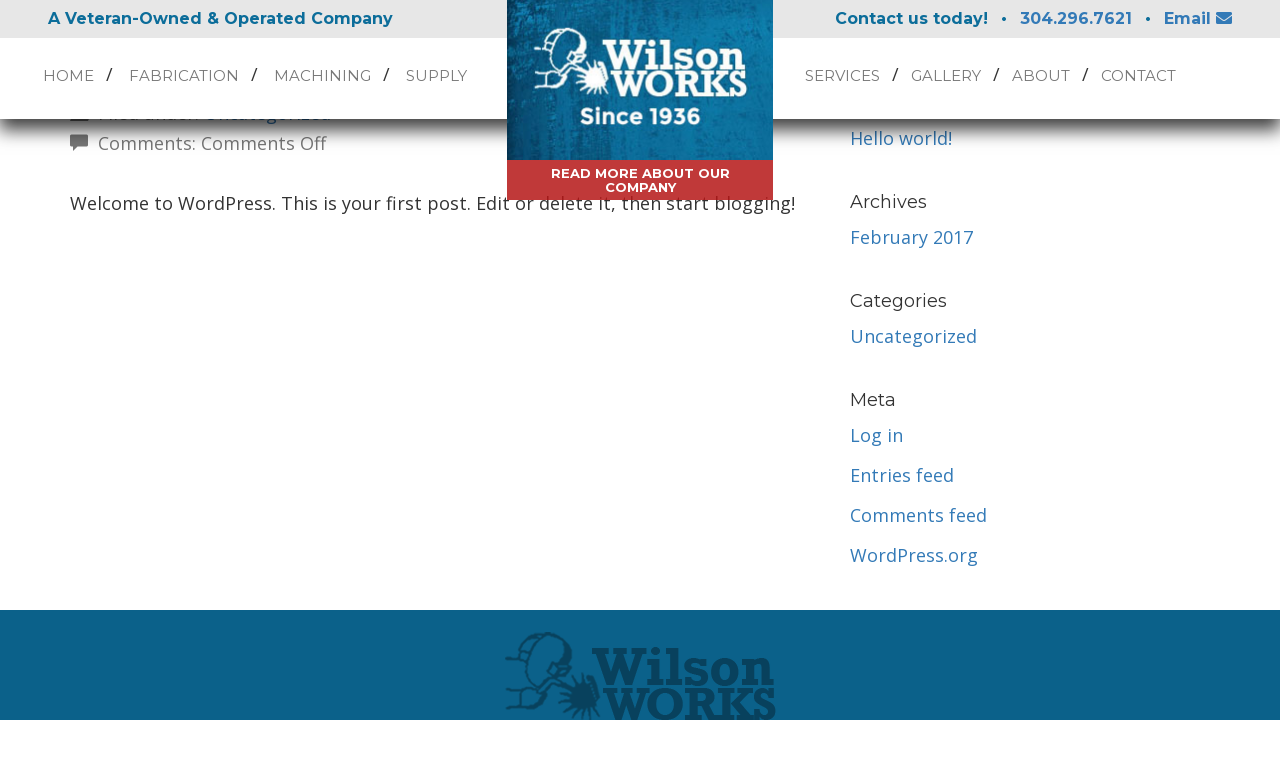

--- FILE ---
content_type: text/html; charset=UTF-8
request_url: http://www.wilsonworksinc.com/uncategorized/hello-world/
body_size: 7213
content:
<!DOCTYPE html>
<html class="no-js">
<head>
	<title>Hello world! • Wilson Works Inc. | Metal Fabrication, Welding, Machining</title>
	<meta charset="utf-8">
	<meta http-equiv="X-UA-Compatible" content="IE=edge">
  	<meta name="viewport" content="width=device-width, initial-scale=1.0">
	<meta name='robots' content='max-image-preview:large' />
<link rel='dns-prefetch' href='//maps.googleapis.com' />
<script type="text/javascript">
/* <![CDATA[ */
window._wpemojiSettings = {"baseUrl":"https:\/\/s.w.org\/images\/core\/emoji\/15.0.3\/72x72\/","ext":".png","svgUrl":"https:\/\/s.w.org\/images\/core\/emoji\/15.0.3\/svg\/","svgExt":".svg","source":{"concatemoji":"http:\/\/www.wilsonworksinc.com\/wp-includes\/js\/wp-emoji-release.min.js?ver=6.6"}};
/*! This file is auto-generated */
!function(i,n){var o,s,e;function c(e){try{var t={supportTests:e,timestamp:(new Date).valueOf()};sessionStorage.setItem(o,JSON.stringify(t))}catch(e){}}function p(e,t,n){e.clearRect(0,0,e.canvas.width,e.canvas.height),e.fillText(t,0,0);var t=new Uint32Array(e.getImageData(0,0,e.canvas.width,e.canvas.height).data),r=(e.clearRect(0,0,e.canvas.width,e.canvas.height),e.fillText(n,0,0),new Uint32Array(e.getImageData(0,0,e.canvas.width,e.canvas.height).data));return t.every(function(e,t){return e===r[t]})}function u(e,t,n){switch(t){case"flag":return n(e,"\ud83c\udff3\ufe0f\u200d\u26a7\ufe0f","\ud83c\udff3\ufe0f\u200b\u26a7\ufe0f")?!1:!n(e,"\ud83c\uddfa\ud83c\uddf3","\ud83c\uddfa\u200b\ud83c\uddf3")&&!n(e,"\ud83c\udff4\udb40\udc67\udb40\udc62\udb40\udc65\udb40\udc6e\udb40\udc67\udb40\udc7f","\ud83c\udff4\u200b\udb40\udc67\u200b\udb40\udc62\u200b\udb40\udc65\u200b\udb40\udc6e\u200b\udb40\udc67\u200b\udb40\udc7f");case"emoji":return!n(e,"\ud83d\udc26\u200d\u2b1b","\ud83d\udc26\u200b\u2b1b")}return!1}function f(e,t,n){var r="undefined"!=typeof WorkerGlobalScope&&self instanceof WorkerGlobalScope?new OffscreenCanvas(300,150):i.createElement("canvas"),a=r.getContext("2d",{willReadFrequently:!0}),o=(a.textBaseline="top",a.font="600 32px Arial",{});return e.forEach(function(e){o[e]=t(a,e,n)}),o}function t(e){var t=i.createElement("script");t.src=e,t.defer=!0,i.head.appendChild(t)}"undefined"!=typeof Promise&&(o="wpEmojiSettingsSupports",s=["flag","emoji"],n.supports={everything:!0,everythingExceptFlag:!0},e=new Promise(function(e){i.addEventListener("DOMContentLoaded",e,{once:!0})}),new Promise(function(t){var n=function(){try{var e=JSON.parse(sessionStorage.getItem(o));if("object"==typeof e&&"number"==typeof e.timestamp&&(new Date).valueOf()<e.timestamp+604800&&"object"==typeof e.supportTests)return e.supportTests}catch(e){}return null}();if(!n){if("undefined"!=typeof Worker&&"undefined"!=typeof OffscreenCanvas&&"undefined"!=typeof URL&&URL.createObjectURL&&"undefined"!=typeof Blob)try{var e="postMessage("+f.toString()+"("+[JSON.stringify(s),u.toString(),p.toString()].join(",")+"));",r=new Blob([e],{type:"text/javascript"}),a=new Worker(URL.createObjectURL(r),{name:"wpTestEmojiSupports"});return void(a.onmessage=function(e){c(n=e.data),a.terminate(),t(n)})}catch(e){}c(n=f(s,u,p))}t(n)}).then(function(e){for(var t in e)n.supports[t]=e[t],n.supports.everything=n.supports.everything&&n.supports[t],"flag"!==t&&(n.supports.everythingExceptFlag=n.supports.everythingExceptFlag&&n.supports[t]);n.supports.everythingExceptFlag=n.supports.everythingExceptFlag&&!n.supports.flag,n.DOMReady=!1,n.readyCallback=function(){n.DOMReady=!0}}).then(function(){return e}).then(function(){var e;n.supports.everything||(n.readyCallback(),(e=n.source||{}).concatemoji?t(e.concatemoji):e.wpemoji&&e.twemoji&&(t(e.twemoji),t(e.wpemoji)))}))}((window,document),window._wpemojiSettings);
/* ]]> */
</script>
<style id='wp-emoji-styles-inline-css' type='text/css'>

	img.wp-smiley, img.emoji {
		display: inline !important;
		border: none !important;
		box-shadow: none !important;
		height: 1em !important;
		width: 1em !important;
		margin: 0 0.07em !important;
		vertical-align: -0.1em !important;
		background: none !important;
		padding: 0 !important;
	}
</style>
<link rel='stylesheet' id='wp-block-library-css' href='http://www.wilsonworksinc.com/wp-includes/css/dist/block-library/style.min.css?ver=6.6' type='text/css' media='all' />
<style id='classic-theme-styles-inline-css' type='text/css'>
/*! This file is auto-generated */
.wp-block-button__link{color:#fff;background-color:#32373c;border-radius:9999px;box-shadow:none;text-decoration:none;padding:calc(.667em + 2px) calc(1.333em + 2px);font-size:1.125em}.wp-block-file__button{background:#32373c;color:#fff;text-decoration:none}
</style>
<style id='global-styles-inline-css' type='text/css'>
:root{--wp--preset--aspect-ratio--square: 1;--wp--preset--aspect-ratio--4-3: 4/3;--wp--preset--aspect-ratio--3-4: 3/4;--wp--preset--aspect-ratio--3-2: 3/2;--wp--preset--aspect-ratio--2-3: 2/3;--wp--preset--aspect-ratio--16-9: 16/9;--wp--preset--aspect-ratio--9-16: 9/16;--wp--preset--color--black: #000000;--wp--preset--color--cyan-bluish-gray: #abb8c3;--wp--preset--color--white: #ffffff;--wp--preset--color--pale-pink: #f78da7;--wp--preset--color--vivid-red: #cf2e2e;--wp--preset--color--luminous-vivid-orange: #ff6900;--wp--preset--color--luminous-vivid-amber: #fcb900;--wp--preset--color--light-green-cyan: #7bdcb5;--wp--preset--color--vivid-green-cyan: #00d084;--wp--preset--color--pale-cyan-blue: #8ed1fc;--wp--preset--color--vivid-cyan-blue: #0693e3;--wp--preset--color--vivid-purple: #9b51e0;--wp--preset--gradient--vivid-cyan-blue-to-vivid-purple: linear-gradient(135deg,rgba(6,147,227,1) 0%,rgb(155,81,224) 100%);--wp--preset--gradient--light-green-cyan-to-vivid-green-cyan: linear-gradient(135deg,rgb(122,220,180) 0%,rgb(0,208,130) 100%);--wp--preset--gradient--luminous-vivid-amber-to-luminous-vivid-orange: linear-gradient(135deg,rgba(252,185,0,1) 0%,rgba(255,105,0,1) 100%);--wp--preset--gradient--luminous-vivid-orange-to-vivid-red: linear-gradient(135deg,rgba(255,105,0,1) 0%,rgb(207,46,46) 100%);--wp--preset--gradient--very-light-gray-to-cyan-bluish-gray: linear-gradient(135deg,rgb(238,238,238) 0%,rgb(169,184,195) 100%);--wp--preset--gradient--cool-to-warm-spectrum: linear-gradient(135deg,rgb(74,234,220) 0%,rgb(151,120,209) 20%,rgb(207,42,186) 40%,rgb(238,44,130) 60%,rgb(251,105,98) 80%,rgb(254,248,76) 100%);--wp--preset--gradient--blush-light-purple: linear-gradient(135deg,rgb(255,206,236) 0%,rgb(152,150,240) 100%);--wp--preset--gradient--blush-bordeaux: linear-gradient(135deg,rgb(254,205,165) 0%,rgb(254,45,45) 50%,rgb(107,0,62) 100%);--wp--preset--gradient--luminous-dusk: linear-gradient(135deg,rgb(255,203,112) 0%,rgb(199,81,192) 50%,rgb(65,88,208) 100%);--wp--preset--gradient--pale-ocean: linear-gradient(135deg,rgb(255,245,203) 0%,rgb(182,227,212) 50%,rgb(51,167,181) 100%);--wp--preset--gradient--electric-grass: linear-gradient(135deg,rgb(202,248,128) 0%,rgb(113,206,126) 100%);--wp--preset--gradient--midnight: linear-gradient(135deg,rgb(2,3,129) 0%,rgb(40,116,252) 100%);--wp--preset--font-size--small: 13px;--wp--preset--font-size--medium: 20px;--wp--preset--font-size--large: 36px;--wp--preset--font-size--x-large: 42px;--wp--preset--spacing--20: 0.44rem;--wp--preset--spacing--30: 0.67rem;--wp--preset--spacing--40: 1rem;--wp--preset--spacing--50: 1.5rem;--wp--preset--spacing--60: 2.25rem;--wp--preset--spacing--70: 3.38rem;--wp--preset--spacing--80: 5.06rem;--wp--preset--shadow--natural: 6px 6px 9px rgba(0, 0, 0, 0.2);--wp--preset--shadow--deep: 12px 12px 50px rgba(0, 0, 0, 0.4);--wp--preset--shadow--sharp: 6px 6px 0px rgba(0, 0, 0, 0.2);--wp--preset--shadow--outlined: 6px 6px 0px -3px rgba(255, 255, 255, 1), 6px 6px rgba(0, 0, 0, 1);--wp--preset--shadow--crisp: 6px 6px 0px rgba(0, 0, 0, 1);}:where(.is-layout-flex){gap: 0.5em;}:where(.is-layout-grid){gap: 0.5em;}body .is-layout-flex{display: flex;}.is-layout-flex{flex-wrap: wrap;align-items: center;}.is-layout-flex > :is(*, div){margin: 0;}body .is-layout-grid{display: grid;}.is-layout-grid > :is(*, div){margin: 0;}:where(.wp-block-columns.is-layout-flex){gap: 2em;}:where(.wp-block-columns.is-layout-grid){gap: 2em;}:where(.wp-block-post-template.is-layout-flex){gap: 1.25em;}:where(.wp-block-post-template.is-layout-grid){gap: 1.25em;}.has-black-color{color: var(--wp--preset--color--black) !important;}.has-cyan-bluish-gray-color{color: var(--wp--preset--color--cyan-bluish-gray) !important;}.has-white-color{color: var(--wp--preset--color--white) !important;}.has-pale-pink-color{color: var(--wp--preset--color--pale-pink) !important;}.has-vivid-red-color{color: var(--wp--preset--color--vivid-red) !important;}.has-luminous-vivid-orange-color{color: var(--wp--preset--color--luminous-vivid-orange) !important;}.has-luminous-vivid-amber-color{color: var(--wp--preset--color--luminous-vivid-amber) !important;}.has-light-green-cyan-color{color: var(--wp--preset--color--light-green-cyan) !important;}.has-vivid-green-cyan-color{color: var(--wp--preset--color--vivid-green-cyan) !important;}.has-pale-cyan-blue-color{color: var(--wp--preset--color--pale-cyan-blue) !important;}.has-vivid-cyan-blue-color{color: var(--wp--preset--color--vivid-cyan-blue) !important;}.has-vivid-purple-color{color: var(--wp--preset--color--vivid-purple) !important;}.has-black-background-color{background-color: var(--wp--preset--color--black) !important;}.has-cyan-bluish-gray-background-color{background-color: var(--wp--preset--color--cyan-bluish-gray) !important;}.has-white-background-color{background-color: var(--wp--preset--color--white) !important;}.has-pale-pink-background-color{background-color: var(--wp--preset--color--pale-pink) !important;}.has-vivid-red-background-color{background-color: var(--wp--preset--color--vivid-red) !important;}.has-luminous-vivid-orange-background-color{background-color: var(--wp--preset--color--luminous-vivid-orange) !important;}.has-luminous-vivid-amber-background-color{background-color: var(--wp--preset--color--luminous-vivid-amber) !important;}.has-light-green-cyan-background-color{background-color: var(--wp--preset--color--light-green-cyan) !important;}.has-vivid-green-cyan-background-color{background-color: var(--wp--preset--color--vivid-green-cyan) !important;}.has-pale-cyan-blue-background-color{background-color: var(--wp--preset--color--pale-cyan-blue) !important;}.has-vivid-cyan-blue-background-color{background-color: var(--wp--preset--color--vivid-cyan-blue) !important;}.has-vivid-purple-background-color{background-color: var(--wp--preset--color--vivid-purple) !important;}.has-black-border-color{border-color: var(--wp--preset--color--black) !important;}.has-cyan-bluish-gray-border-color{border-color: var(--wp--preset--color--cyan-bluish-gray) !important;}.has-white-border-color{border-color: var(--wp--preset--color--white) !important;}.has-pale-pink-border-color{border-color: var(--wp--preset--color--pale-pink) !important;}.has-vivid-red-border-color{border-color: var(--wp--preset--color--vivid-red) !important;}.has-luminous-vivid-orange-border-color{border-color: var(--wp--preset--color--luminous-vivid-orange) !important;}.has-luminous-vivid-amber-border-color{border-color: var(--wp--preset--color--luminous-vivid-amber) !important;}.has-light-green-cyan-border-color{border-color: var(--wp--preset--color--light-green-cyan) !important;}.has-vivid-green-cyan-border-color{border-color: var(--wp--preset--color--vivid-green-cyan) !important;}.has-pale-cyan-blue-border-color{border-color: var(--wp--preset--color--pale-cyan-blue) !important;}.has-vivid-cyan-blue-border-color{border-color: var(--wp--preset--color--vivid-cyan-blue) !important;}.has-vivid-purple-border-color{border-color: var(--wp--preset--color--vivid-purple) !important;}.has-vivid-cyan-blue-to-vivid-purple-gradient-background{background: var(--wp--preset--gradient--vivid-cyan-blue-to-vivid-purple) !important;}.has-light-green-cyan-to-vivid-green-cyan-gradient-background{background: var(--wp--preset--gradient--light-green-cyan-to-vivid-green-cyan) !important;}.has-luminous-vivid-amber-to-luminous-vivid-orange-gradient-background{background: var(--wp--preset--gradient--luminous-vivid-amber-to-luminous-vivid-orange) !important;}.has-luminous-vivid-orange-to-vivid-red-gradient-background{background: var(--wp--preset--gradient--luminous-vivid-orange-to-vivid-red) !important;}.has-very-light-gray-to-cyan-bluish-gray-gradient-background{background: var(--wp--preset--gradient--very-light-gray-to-cyan-bluish-gray) !important;}.has-cool-to-warm-spectrum-gradient-background{background: var(--wp--preset--gradient--cool-to-warm-spectrum) !important;}.has-blush-light-purple-gradient-background{background: var(--wp--preset--gradient--blush-light-purple) !important;}.has-blush-bordeaux-gradient-background{background: var(--wp--preset--gradient--blush-bordeaux) !important;}.has-luminous-dusk-gradient-background{background: var(--wp--preset--gradient--luminous-dusk) !important;}.has-pale-ocean-gradient-background{background: var(--wp--preset--gradient--pale-ocean) !important;}.has-electric-grass-gradient-background{background: var(--wp--preset--gradient--electric-grass) !important;}.has-midnight-gradient-background{background: var(--wp--preset--gradient--midnight) !important;}.has-small-font-size{font-size: var(--wp--preset--font-size--small) !important;}.has-medium-font-size{font-size: var(--wp--preset--font-size--medium) !important;}.has-large-font-size{font-size: var(--wp--preset--font-size--large) !important;}.has-x-large-font-size{font-size: var(--wp--preset--font-size--x-large) !important;}
:where(.wp-block-post-template.is-layout-flex){gap: 1.25em;}:where(.wp-block-post-template.is-layout-grid){gap: 1.25em;}
:where(.wp-block-columns.is-layout-flex){gap: 2em;}:where(.wp-block-columns.is-layout-grid){gap: 2em;}
:root :where(.wp-block-pullquote){font-size: 1.5em;line-height: 1.6;}
</style>
<link rel='stylesheet' id='functions-admin-css' href='http://www.wilsonworksinc.com/wp-content/plugins/colorize-admin/colorize/default_admin.css?ver=1.0' type='text/css' media='all' />
<link rel='stylesheet' id='columns-css' href='http://www.wilsonworksinc.com/wp-content/plugins/columns/columns.css?ver=6.6' type='text/css' media='all' />
<link rel='stylesheet' id='smart-grid-css' href='http://www.wilsonworksinc.com/wp-content/plugins/smart-grid-gallery/includes/dist/sgg.min.css?ver=6.6' type='text/css' media='all' />
<link rel='stylesheet' id='google-maps-builder-plugin-styles-css' href='http://www.wilsonworksinc.com/wp-content/plugins/google-maps-builder/vendor/wordimpress/maps-builder-core/assets/css/google-maps-builder.min.css?ver=2.1.1' type='text/css' media='all' />
<link rel='stylesheet' id='google-maps-builder-map-icons-css' href='http://www.wilsonworksinc.com/wp-content/plugins/google-maps-builder/vendor/wordimpress/maps-builder-core/includes/libraries/map-icons/css/map-icons.css?ver=2.1.1' type='text/css' media='all' />
<link rel='stylesheet' id='bootstrap-css-css' href='http://www.wilsonworksinc.com/wp-content/themes/wilson-works-thestickco/css/bootstrap.min.css?ver=3.3.4' type='text/css' media='all' />
<link rel='stylesheet' id='bst-css-css' href='http://www.wilsonworksinc.com/wp-content/themes/wilson-works-thestickco/css/bst.css' type='text/css' media='all' />
<script type="text/javascript" src="http://www.wilsonworksinc.com/wp-includes/js/jquery/jquery.min.js?ver=3.7.1" id="jquery-core-js"></script>
<script type="text/javascript" src="http://www.wilsonworksinc.com/wp-includes/js/jquery/jquery-migrate.min.js?ver=3.4.1" id="jquery-migrate-js"></script>
<script type="text/javascript" src="http://www.wilsonworksinc.com/wp-content/plugins/smart-grid-gallery/includes/dist/sgg.min.js?ver=6.6" id="smart-grid-js"></script>
<script type="text/javascript" src="https://maps.googleapis.com/maps/api/js?v=3.exp&amp;libraries=places&amp;key=AIzaSyAU7J24bPaKQCw1lD7ZiAMgL5KYltlJdM0&amp;ver=6.6" id="google-maps-builder-gmaps-js"></script>
<link rel="https://api.w.org/" href="http://www.wilsonworksinc.com/wp-json/" /><link rel="alternate" title="JSON" type="application/json" href="http://www.wilsonworksinc.com/wp-json/wp/v2/posts/1" /><link rel="canonical" href="http://www.wilsonworksinc.com/uncategorized/hello-world/" />
<link rel="alternate" title="oEmbed (JSON)" type="application/json+oembed" href="http://www.wilsonworksinc.com/wp-json/oembed/1.0/embed?url=http%3A%2F%2Fwww.wilsonworksinc.com%2Funcategorized%2Fhello-world%2F" />
<link rel="alternate" title="oEmbed (XML)" type="text/xml+oembed" href="http://www.wilsonworksinc.com/wp-json/oembed/1.0/embed?url=http%3A%2F%2Fwww.wilsonworksinc.com%2Funcategorized%2Fhello-world%2F&#038;format=xml" />
</head>

<link rel="stylesheet" type="text/css" href="http://www.wilsonworksinc.com/wp-content/themes/wilson-works-thestickco/style-wilson.css">
<link href="https://fonts.googleapis.com/css?family=Montserrat:400,700|Open+Sans:300,400,400i,800,800i" rel="stylesheet">
<link rel="stylesheet" href="https://cdnjs.cloudflare.com/ajax/libs/font-awesome/5.8.2/css/all.css" />
<script src="https://cdnjs.cloudflare.com/ajax/libs/jquery.matchHeight/0.7.2/jquery.matchHeight-min.js"></script>

<body class="post-template-default single single-post postid-1 single-format-standard chrome">

<!--[if lt IE 8]>
<div class="alert alert-warning">
	You are using an <strong>outdated</strong> browser. Please <a href="http://browsehappy.com/">upgrade your browser</a> to improve your experience.
</div>
<![endif]-->



<nav class="navbar navbar-default navbar-static-top">

<div class="very-top-contact">

	<span class="vt-left">
		A Veteran-Owned & Operated Company
	</span>
	
	<span class="vt-right">
		Contact us today! <span>&bull;</span> <a href="tel:304.296.7621">304.296.7621</a> <span>&bull;</span> <a href="mailto:wilsonworks@wilsonworksinc.com">Email <i class="fas fa-envelope"></i></a>
	</span>
	
	<div style="clear:both;"></div>

</div>

    <div class="navbar-header">

      <a class="navbar-brand-mobile" href="http://www.wilsonworksinc.com/">
		<img src="http://www.wilsonworksinc.com/wp-content/themes/wilson-works-thestickco/img/header-logo-wilson-works.jpg">
	  </a>

      <button type="button" class="navbar-toggle collapsed" data-toggle="collapse" data-target="#navbar">
        <span class="sr-only">Toggle navigation</span>
        <span class="icon-bar"></span>
        <span class="icon-bar"></span>
        <span class="icon-bar"></span>
      </button>
    </div>
    <div class="collapse navbar-collapse" id="navbar">

        <div class="menu-navbar-left-container"><ul id="menu-navbar-left" class="nav navbar-nav navbar-left"><li id="menu-item-378" class="menu-item menu-item-type-post_type menu-item-object-page menu-item-home menu-item-378"><a title="Home" href="http://www.wilsonworksinc.com/">Home</a></li>
<li id="menu-item-380" class="menu-item menu-item-type-post_type menu-item-object-page menu-item-380"><a title="Fabrication" href="http://www.wilsonworksinc.com/services/fabrication-machining/">Fabrication</a></li>
<li id="menu-item-381" class="menu-item menu-item-type-post_type menu-item-object-page menu-item-381"><a title="Machining" href="http://www.wilsonworksinc.com/services/fabrication-machining/">Machining</a></li>
<li id="menu-item-379" class="menu-item menu-item-type-post_type menu-item-object-page menu-item-379"><a title="Supply" href="http://www.wilsonworksinc.com/supply/">Supply</a></li>
</ul></div>
	 
     <div class="navbar-brand">
		<a href="http://www.wilsonworksinc.com/">
		<img src="http://www.wilsonworksinc.com/wp-content/themes/wilson-works-thestickco/img/header-logo-wilson-works.jpg">
		</a>
		<a href="http://www.wilsonworksinc.com/about/">
		<div class="about-our-company">Read More About Our Company</div>
		</a>
	 </div>
	 

        <div class="menu-navbar-right-container"><ul id="menu-navbar-right" class="nav navbar-nav navbar-right"><li id="menu-item-18" class="menu-item menu-item-type-post_type menu-item-object-page menu-item-18"><a title="Services" href="http://www.wilsonworksinc.com/services/">Services</a></li>
<li id="menu-item-17" class="menu-item menu-item-type-post_type menu-item-object-page menu-item-17"><a title="Gallery" href="http://www.wilsonworksinc.com/work/">Gallery</a></li>
<li id="menu-item-377" class="menu-item menu-item-type-post_type menu-item-object-page menu-item-377"><a title="About" href="http://www.wilsonworksinc.com/about/">About</a></li>
<li id="menu-item-16" class="menu-item menu-item-type-post_type menu-item-object-page menu-item-16"><a title="Contact" href="http://www.wilsonworksinc.com/contact/">Contact</a></li>
</ul></div>
    </div><!-- /.navbar-collapse -->
</nav>
  
<!--
Site Title
==========
If you are displaying your site title in the "brand" link in the Bootstrap navbar, 
then you probably don't require a site title. Alternatively you can use the example below. 
See also the accompanying CSS example in css/bst.css .

<div class="container">
  <div class="row">
    <div class="col-sm-12">
      <h1 id="site-title">
      	<a class="text-muted" href="http://www.wilsonworksinc.com/" title="Wilson Works Inc. | Metal Fabrication, Welding, Machining" rel="home">Wilson Works Inc. | Metal Fabrication, Welding, Machining</a>
      </h1>
    </div>
  </div>
</div>
-->

<div class="container">
  <div class="row">
    
    <div class="col-xs-12 col-sm-8">
      <div id="content" role="main">
         

    <article role="article" id="post_1" class="post-1 post type-post status-publish format-standard hentry category-uncategorized">
        <header>
            <h2>Hello world!</h2>
            <h4>
                <em>
                    <span class="text-muted author">By admin,</span>
                    <time  class="text-muted" datetime="06-02-2017">6th February 2017</time>
                </em>
            </h4>
            <p class="text-muted" style="margin-bottom: 30px;">
                <i class="glyphicon glyphicon-folder-open"></i>&nbsp; Filed under: <a href="http://www.wilsonworksinc.com/category/uncategorized/" rel="category tag">Uncategorized</a><br/>
                <i class="glyphicon glyphicon-comment"></i>&nbsp; Comments: <span>Comments Off<span class="screen-reader-text"> on Hello world!</span></span>            </p>
        </header>
        <section>
                        <p>Welcome to WordPress. This is your first post. Edit or delete it, then start blogging!</p>
                    </section>
    </article>
      </div><!-- /#content -->
    </div>
    
    <div class="col-xs-6 col-sm-4" id="sidebar" role="navigation">
        <aside class="sidebar">
  <section class="search-2 widget_search"><form class="form-inline" role="search" method="get" id="searchform" action="http://www.wilsonworksinc.com/" >
	<input class="form-control" type="text" value="" placeholder="Search..." name="s" id="s" />
	<button type="submit" id="searchsubmit" value="Search" class="btn btn-default"><i class="glyphicon glyphicon-search"></i></button>
    </form></section>
		<section class="recent-posts-2 widget_recent_entries">
		<h4>Recent Posts</h4>
		<ul>
											<li>
					<a href="http://www.wilsonworksinc.com/uncategorized/hello-world/" aria-current="page">Hello world!</a>
									</li>
					</ul>

		</section><section class="archives-2 widget_archive"><h4>Archives</h4>
			<ul>
					<li><a href='http://www.wilsonworksinc.com/2017/02/'>February 2017</a></li>
			</ul>

			</section><section class="categories-2 widget_categories"><h4>Categories</h4>
			<ul>
					<li class="cat-item cat-item-1"><a href="http://www.wilsonworksinc.com/category/uncategorized/">Uncategorized</a>
</li>
			</ul>

			</section><section class="meta-2 widget_meta"><h4>Meta</h4>
		<ul>
						<li><a href="http://www.wilsonworksinc.com/wp-login.php">Log in</a></li>
			<li><a href="http://www.wilsonworksinc.com/feed/">Entries feed</a></li>
			<li><a href="http://www.wilsonworksinc.com/comments/feed/">Comments feed</a></li>

			<li><a href="https://wordpress.org/">WordPress.org</a></li>
		</ul>

		</section></aside>
    </div>
    
  </div><!-- /.row -->
</div><!-- /.container -->

<footer class="the-foot-of-wilson">

	<div class="footer-top">
		<a href="http://www.wilsonworksinc.com/">
		<img src="http://www.wilsonworksinc.com/wp-content/themes/wilson-works-thestickco/img/footer-logo.png">
		</a>
	</div>

	<div class="footer-body">
	<div class="container">

		<div class="col-xs-6 col-md-3">
			<div class="footer-block">
				<h5>Contact Us</h5>
				<p>
				202 Distributor Drive<br>
				Morgantown, WV 26501
				</p>
				<p>
				Office: 304.296.7621<br>
				Fax: 304.296.7622
				</p>
				
				<a target="_blank" href="http://www.cncindust.com/"><h5>CNC Industries</h5></a>

			</div>
		</div>

		<div class="col-xs-12 col-md-6">
			<div class="footer-block">
				<h5>Get In Touch</h5>
				<script type="text/javascript" src="https://form.jotform.com/jsform/70466145869164"></script>
			</div>
		</div>

		<div class="col-xs-6 col-md-3">
			<div class="footer-block" style="border-right:0px; padding-bottom: 0px; padding-right: 0px;">

				<h5>Hours</h5>
				<p>
				Monday - Thursday: 6am - 4pm<br>
				Friday: 6am - 2:30pm<br>
				Saturday & Sunday: Closed
				</p>

				<h5>Explore</h5>
				<div class="menu-navbar-left-container"><ul id="menu-navbar-left-1" class="nav-foot"><li class="menu-item menu-item-type-post_type menu-item-object-page menu-item-home menu-item-378"><a title="Home" href="http://www.wilsonworksinc.com/">Home</a></li>
<li class="menu-item menu-item-type-post_type menu-item-object-page menu-item-380"><a title="Fabrication" href="http://www.wilsonworksinc.com/services/fabrication-machining/">Fabrication</a></li>
<li class="menu-item menu-item-type-post_type menu-item-object-page menu-item-381"><a title="Machining" href="http://www.wilsonworksinc.com/services/fabrication-machining/">Machining</a></li>
<li class="menu-item menu-item-type-post_type menu-item-object-page menu-item-379"><a title="Supply" href="http://www.wilsonworksinc.com/supply/">Supply</a></li>
</ul></div>				<div class="menu-navbar-right-container"><ul id="menu-navbar-right-1" class="nav-foot"><li class="menu-item menu-item-type-post_type menu-item-object-page menu-item-18"><a title="Services" href="http://www.wilsonworksinc.com/services/">Services</a></li>
<li class="menu-item menu-item-type-post_type menu-item-object-page menu-item-17"><a title="Gallery" href="http://www.wilsonworksinc.com/work/">Gallery</a></li>
<li class="menu-item menu-item-type-post_type menu-item-object-page menu-item-377"><a title="About" href="http://www.wilsonworksinc.com/about/">About</a></li>
<li class="menu-item menu-item-type-post_type menu-item-object-page menu-item-16"><a title="Contact" href="http://www.wilsonworksinc.com/contact/">Contact</a></li>
</ul></div>			</div>
		</div>

	</div>
	</div>

	<div class="site-by">
		<p>Website Design by <a href="http://www.thestickco.com/" target="_blank">The Stick Company</a></p>
	</div>

</footer>

<script>
  (function(i,s,o,g,r,a,m){i['GoogleAnalyticsObject']=r;i[r]=i[r]||function(){
  (i[r].q=i[r].q||[]).push(arguments)},i[r].l=1*new Date();a=s.createElement(o),
  m=s.getElementsByTagName(o)[0];a.async=1;a.src=g;m.parentNode.insertBefore(a,m)
  })(window,document,'script','https://www.google-analytics.com/analytics.js','ga');

  ga('create', 'UA-78672101-15', 'auto');
  ga('send', 'pageview');

</script>

<script type="text/javascript" src="http://www.wilsonworksinc.com/wp-content/plugins/google-maps-builder/vendor/wordimpress/maps-builder-core/assets/js/plugins//gmb-infobubble.min.js?ver=2.1.1" id="google-maps-builder-infowindows-js"></script>
<script type="text/javascript" id="google-maps-builder-plugin-script-js-extra">
/* <![CDATA[ */
var gmb_data = {"i18n":{"get_directions":"Get Directions","visit_website":"Visit Website"},"infobubble_args":{"shadowStyle":0,"padding":12,"backgroundColor":"rgb(255, 255, 255)","borderRadius":3,"arrowSize":15,"minHeight":20,"maxHeight":450,"minWidth":200,"maxWidth":350,"borderWidth":0,"disableAutoPan":true,"disableAnimation":true,"backgroundClassName":"gmb-infobubble","closeSrc":"https:\/\/www.google.com\/intl\/en_us\/mapfiles\/close.gif"}};
/* ]]> */
</script>
<script type="text/javascript" src="http://www.wilsonworksinc.com/wp-content/plugins/google-maps-builder/vendor/wordimpress/maps-builder-core/assets/js/frontend/google-maps-builder.min.js?ver=2.1.1" id="google-maps-builder-plugin-script-js"></script>
<script type="text/javascript" src="http://www.wilsonworksinc.com/wp-content/plugins/google-maps-builder/vendor/wordimpress/maps-builder-core/includes/libraries/map-icons/js/map-icons.js?ver=2.1.1" id="google-maps-builder-maps-icons-js"></script>
<script type="text/javascript" src="http://www.wilsonworksinc.com/wp-content/themes/wilson-works-thestickco/js/modernizr-2.8.3.min.js" id="modernizr-js"></script>
<script type="text/javascript" src="http://www.wilsonworksinc.com/wp-content/themes/wilson-works-thestickco/js/bootstrap.min.js" id="bootstrap-js-js"></script>
<script type="text/javascript" src="http://www.wilsonworksinc.com/wp-content/themes/wilson-works-thestickco/js/bst.js" id="bst-js-js"></script>
</body>
</html>


--- FILE ---
content_type: text/css
request_url: http://www.wilsonworksinc.com/wp-content/themes/wilson-works-thestickco/style-wilson.css
body_size: 5423
content:
h1, h2, h3, h4, h5, h6 { font-family: 'Montserrat', sans-serif; margin-top: 0px;}
.h1, .h2, .h3, h1, h2, h3 { margin-bottom: 16px; }
p, ul li { font-family: 'Open Sans', sans-serif; font-size: 18px; font-weight: 400; line-height: 1.7; margin-bottom: 20px; }
p:last-child { margin-bottom: 0px; }
* { box-sizing: border-box; }
.navbar-right { margin-right: 0px; padding-right: 40px; }

.navbar-brand { 
    padding: 0px 0px;
    margin-left: -133px;
    position: absolute;
    top: -28px;
    width: 266px;
    left: 50%;
}

.navbar-default .navbar-nav>li>a { text-transform: uppercase; font-size: 15px; padding-top: 28px; padding-bottom: 28px; }
.navbar-default { background-color: transparent; border-color: transparent; border: 0px; -webkit-box-shadow: 0px 10px 17px 1px rgba(0,0,0,0.75); -moz-box-shadow: 0px 10px 17px 1px rgba(0,0,0,0.75);  box-shadow: 0px 10px 17px 1px rgba(0,0,0,0.75); }
.navbar-default .navbar-collapse, .navbar-default .navbar-form { border: 0px; -webkit-box-shadow: inset 0 0px 0 transparent; box-shadow: inset 0 0px 0 transparent; border-bottom: 0px; box-shadow: inset 0 0px 0 transparent; }

.navbar { 
	margin-bottom: 0px;
	position: fixed;
	width: 100%;
	background-color: white;
}

.vert-center { position: relative; top: 50%; transform: translateY(-50%); }
.col-centered { float: none; margin: 0 auto; }
img { max-width: 100%; }
a, a:hover, a:focus, a:active { text-decoration: none; outline: 0; outline-color: transparent; }

h3 {
	font-weight: 800;
	text-transform: uppercase;
	letter-spacing: 2px;
	font-size: 28px;
}

.navbar-default .menu-navbar-right-container ul li a {  
	padding-left: 0px;
	padding-right: 0px;
	letter-spacing: 0px;
	position: relative;
	display: inline-block;
	font-family: 'Montserrat', sans-serif;
}

.navbar-default .menu-navbar-right-container ul li a:after { 
	position: absolute;
	width: 99%;
	width: calc(0% - 4px);
	height: 10px;
	background-color: #0c618a;
	bottom: 18px;
	display: block;
	content: '';
	left: 0px;
	transition: all 0.2s linear; -webkit-transition: all 0.2s linear; -moz-transition: all 0.2s linear; -o-transition: all 0.2s linear;
}

.navbar-default .menu-navbar-right-container ul li a:hover:after {
	width: calc(100% - 4px);
	transition: all 0.2s linear; -webkit-transition: all 0.2s linear; -moz-transition: all 0.2s linear; -o-transition: all 0.2s linear;
}

.navbar-default .menu-navbar-right-container ul li {
	margin-left: 12px;
	margin-right: 0px;
	display: inline-block;
	margin-bottom: 0px;
}

.navbar-default .menu-navbar-right-container ul li:after {
	content: '/';
	display: inline-block;
	margin-left: 12px;
}

.navbar-default .menu-navbar-right-container ul li:last-child:after {
	display: none;
}



.menu-navbar-left-container {
	width: calc(50% - 133px);
	display: inline-block;
}

.menu-navbar-right-container {
	width: calc(50% - 133px);
	display: inline-block;
	float: right;
}

.navbar-left { 
    float: right !important;
    display: inline-block;
    margin-right: 40px;
}
	
.navbar-right { 
    float: left !important;
    display: inline-block;
    margin-left: 20px;
	padding-right: 0;
}

.about-our-company {
	width: 100%;
    padding: 6px 12px;
    background-color: #b51717d9;
    color: white;
    text-align: center;
    font-size: 13px;
    line-height: 1.1;
	font-weight: bold;
	font-family: 'Montserrat', sans-serif;
	text-transform: uppercase;
}

.navbar-default .menu-navbar-left-container ul li a {  
	padding-left: 0px;
	padding-right: 0px;
	letter-spacing: 0px;
	position: relative;
	display: inline-block;
	font-family: 'Montserrat', sans-serif;
}

.navbar-default .menu-navbar-left-container ul li a:after { 
	position: absolute;
	width: 99%;
	width: calc(0% - 4px);
	height: 10px;
	background-color: #0c618a;
	bottom: 18px;
	display: block;
	content: '';
	left: 0px;
	transition: all 0.2s linear; -webkit-transition: all 0.2s linear; -moz-transition: all 0.2s linear; -o-transition: all 0.2s linear;
}

.navbar-default .menu-navbar-left-container ul li a:hover:after {
	width: calc(100% - 4px);
	transition: all 0.2s linear; -webkit-transition: all 0.2s linear; -moz-transition: all 0.2s linear; -o-transition: all 0.2s linear;
}

.navbar-default .menu-navbar-left-container ul li {
	margin-left: 12px;
	margin-right: 0px;
	display: inline-block;
	margin-bottom: 0px;
	float: none;
}

.navbar-default .menu-navbar-left-container ul li:after {
	content: '/';
	display: inline-block;
	margin-left: 12px;
}

.navbar-default .menu-navbar-left-container ul li:last-child:after {
	display: none;
}




.vt-left {
	float: left;
	text-align: left;
}

.vt-right {
	float: right;
	text-align: right;
}






.whatevs {
    width: 100%;
    height: auto;
    overflow: hidden;
    position: relative;
    top: 119px;
    margin-bottom: 119px;
}

.whatevs img {
	width: 100%;
}

.hc-height { 
	height: 480px;
	position: relative;
	top: -114px;
	margin-bottom: -180px;
}

.hc-left {
	background-color: #5b5b5b;
	padding: 50px 36px;
	width: 50%;
	float: left;
}

.hc-left h3 {
	color: black;
}

.welder-on-white h3 {
	color: #0b618a;
}

.hc-left p {
	color: #c2c2c2;
}

.hc-right {
	width: 50%;
	float: left;
	background-color: #0a5980;
}

.home-content {
	background-color: black;
	padding: 0px 0px 0px 0px;
	background-image: url('img/lower-home-bg.jpg');
	background-size: 100% auto;
	background-position: center top;
	background-repeat: no-repeat;
}

button.ww-button {
	background-color: transparent;
	padding: 6px 18px;
	text-align: center;
	border: 4px solid black;
	font-family: 'Montserrat', sans-serif;
	font-weight: 800;
	text-transform: uppercase;
	color: black;
	font-size: 18px;
	letter-spacing: 2px;
	transition: all 0.2s linear; -webkit-transition: all 0.2s linear; -moz-transition: all 0.2s linear; -o-transition: all 0.2s linear;
}

button.ww-button:hover {
	border: 4px solid white;
	color: white;
	background-color: #094867;
	transition: all 0.2s linear; -webkit-transition: all 0.2s linear; -moz-transition: all 0.2s linear; -o-transition: all 0.2s linear;
}

.upper-blue {
	background-image: url('img/upper-blue.jpg');
	background-size: 100% 100%;
	padding: 0 17px 0 20px;
	height: 240px;
	background-position: center center;
	transition: all 0.2s linear; -webkit-transition: all 0.2s linear; -moz-transition: all 0.2s linear; -o-transition: all 0.2s linear;
}

.lower-blue {
	background-image: url('img/lower-blue.jpg');
	background-size: 100% 100%;
	padding: 0 17px 0 20px;
	height: 240px;
	background-position: center center;
	transition: all 0.2s linear; -webkit-transition: all 0.2s linear; -moz-transition: all 0.2s linear; -o-transition: all 0.2s linear;
}

.upper-blue:hover, .lower-blue:hover {
	background-size: 102% 102%;
	transition: all 0.2s linear; -webkit-transition: all 0.2s linear; -moz-transition: all 0.2s linear; -o-transition: all 0.2s linear;
}

.hc-right h2 {
	color: white;
	font-weight: 800;
	text-transform: uppercase;
	letter-spacing: 3px;
	text-align: center;
}

.slick-track { height: 580px; margin-top: 60px;}
.slick-slide { text-align: center; height: auto !important; }
.slick-slide img { 
    max-height: 512px;
    display: inline-block !important;
    margin-top: 40px;
	opacity: 0.3;
	transition: all 0.2s linear; -webkit-transition: all 0.2s linear; -moz-transition: all 0.2s linear; -o-transition: all 0.2s linear;
	vertical-align: top;
} 
.slick-center img { 
	max-height: none;
	max-width: none;
	margin-top: 0px;
	margin-left: -50px;
	position: relative;
	z-index: 2;
	opacity: 1.0;
	transition: all 0.2s linear; -webkit-transition: all 0.2s linear; -moz-transition: all 0.2s linear; -o-transition: all 0.2s linear;
}

.welder-on-white {
	padding: 60px 0px;
	position: relative;
	overflow: hidden;
	background-color: white;
	background-size: cover;
	background-position: center center;
    height: 700px;
}

img.the-welder {
	position: absolute;
	bottom: 0px;
	right: 0px;
	width: 50%;
}

button.ww-button-blue {
	color: #0b618a;
	border-color: #0b618a;
}

button.ww-button-blue:hover {
	background-color: black;
	border-color: #30a3da;
	color: #30a3da;
}

.footer-top {
	background-color: #0b618a;
	padding: 21px 0px;
	text-align: center;
}

.site-by {
	background-color: #041f2b;
	padding: 12px 30px 12px 0px;
	text-align: right;
}

.site-by p {
	font-size: 10px;
	color: white;
	text-transform: uppercase;
	letter-spacing: 3px;
}

.site-by p a {
	color: #30a3da;
	transition: all 0.2s linear; -webkit-transition: all 0.2s linear; -moz-transition: all 0.2s linear; -o-transition: all 0.2s linear;
}

.site-by p a:hover {
	color: #8dc53e;
	transition: all 0.2s linear; -webkit-transition: all 0.2s linear; -moz-transition: all 0.2s linear; -o-transition: all 0.2s linear;
}

.slick-slider {
	background-image: url('img/track-bg-top.png'), url('img/track-bg-bottom.png');
	background-size: auto 122px, auto 122px;
	background-repeat: no-repeat, no-repeat;
	background-position: center top, center bottom;
	padding-top: 120px;
	padding-top: 40px;
}

.about-slider-only {
	background-color: #0d0d0d;
	background-image: url('img/about-text.jpg');
	background-position: center top;
}

.about-text {
	background-image: url('img/about-text.jpg');
	background-size: cover;
	background-position: center bottom;
	padding: 60px 0px;
}

.about-text h3 {
	color: #0b618a;
}

.about-text p {
	color: white;
}

.about-text ul {
	overflow: hidden;
	padding-left: 20px;
	margin-left: 0px;
}

.about-text ul li {
	color: white;
	width: 48%;
	margin-right: 2%;
	height: 42px;
	float: left;
	margin-bottom: 12px;
	line-height: 1.1;
}

.work-blues {
	overflow: hidden;
}

.wb-height {
	height: 660px;
}

.left-blue {
	background-color: #0b618a;
	padding: 30px 50px;
	width: 50%;
	float: left;
}

.right-blue {
	background-image: url('img/work-grunge.jpg');
	background-size: 100% 100%;
	width: 50%;
	float: left;
	padding: 5.2% 3.5%;
}

.left-blue h3 { color: black; }
.left-blue p { color: white; }

.work-galleries .nav-tabs>li.active>a, .work-galleries .nav-tabs>li.active>a:focus, .work-galleries .nav-tabs>li.active>a:hover {
    color: white;
    cursor: default;
    background-color: transparent;
    border: 0px;
    border-bottom-color: transparent; 
}

.work-galleries {
	padding: 60px 0px;
	background-color: #101010;
}

.work-galleries ul.nav-tabs li {
	width: 32.3333%;
	margin: 0 0.5% 20px 0.5%;
	border: 4px solid #0b618a;
	padding: 0px 0px;
	background-color: transparent;
}

.work-galleries ul.nav-tabs li a {
	background-color: transparent;
	color: white;
	padding: 8px 8px;
	text-align: center;
	display: block;
	width: 100%;
	transition: all 0.2s linear; -webkit-transition: all 0.2s linear; -moz-transition: all 0.2s linear; -o-transition: all 0.2s linear;
	text-transform: uppercase;
	font-size: 14px;
	font-weight: bold;
	font-family: 'Montserrat', sans-serif;
	letter-spacing: 2px;
	border-radius: 0px;
	border: 0px;
}

.work-galleries ul.nav-tabs li.active a, .work-galleries ul.nav-tabs li:hover a {
	background-color: #0b618a !important;
	transition: all 0.2s linear; -webkit-transition: all 0.2s linear; -moz-transition: all 0.2s linear; -o-transition: all 0.2s linear;
}

.nav-tabs { border-bottom: 0px solid transparent; }

.tab-content {
	margin: 0 0.5%;
}

.navbar-default .navbar-nav>.active>a, .navbar-default .navbar-nav>.active>a:focus, .navbar-default .navbar-nav>.active>a:hover {
    color: #777;
    background-color: transparent;
}

.middle-holder {
	height: 300px;
	width: 100%;
	background-color: #0b618a;
}

.service-block {
	background-image: url('img/service-block-bg.jpg');
	width: 100%;
	height: 184px;
	padding: 0 7%;
}

.sb-holder {
	position: relative;
	z-index: 3;
	top: -126px;
	box-shadow: 0px 0px 60px black;
}

.black-above-footer {
	height: 280px;
	background-color: black;
}

.service-block h1 {
	color: white;
	font-weight: bolder;
	text-transform: uppercase;
	font-size: 26px;
	letter-spacing: 2px;
	padding-left: 26px;
	background-image: url(img/ww-plus.png);
	background-repeat: no-repeat;
	background-position: left center;
	background-size: 20px 20px;
	margin-bottom: 4px;
}

.service-block p {
	color: #c2c2c2;
}

.ww-button-service {
	float: right;
	margin-left: 22px;
	margin-bottom: 22px;
}

.service-text {
	padding: 80px 0px;
	overflow: hidden;
	background-color: #161616;
}

.whatevs-services {
	position: relative;
}

.whatevs-services h1 {
	position: absolute;
	left: 50%;
	margin: 21% 0 0 -50%;
	color: white;
	letter-spacing: 6px;
	text-transform: uppercase;
	font-weight: bolder;
	text-align: center;
	width: 100%;
	text-shadow: 0px 0px 14px black;
}

.left-service-menu {
	width: 24%;
	height: auto;
	float: left;
	display: inline-block;
}

.right-service-menu {
	width: 76%;
	float: left;
	padding-right: 100px;
	height: auto;
	display: inline-block;
}

.left-service-menu li a {
	width: 90%;
	background-color: #5b5b5b;
	color: white;
	font-weight: bold;
	text-transform: uppercase;
	font-size: 18px;
	line-height: 1.2;
	padding-left: 16px;
	background-size: 10px 10px;
	background-repeat: no-repeat;
	font-family: 'Montserrat', sans-serif;
	background-position: left center;
	display: block;
	padding: 32px 22px 32px 22px;
	margin-bottom: 1px;
	letter-spacing: 3px;
	transition: all 0.2s linear; -webkit-transition: all 0.2s linear; -moz-transition: all 0.2s linear; -o-transition: all 0.2s linear;
}

.left-service-menu li.current_page_item a {
	background-color: #0c618a;
}

.left-service-menu li a:hover {
	background-color: #1e90c7;
	transition: all 0.2s linear; -webkit-transition: all 0.2s linear; -moz-transition: all 0.2s linear; -o-transition: all 0.2s linear;
}

.left-service-menu li a:before {
	content: '+';
	color: white;
	font-size: 18px;
	display: inline-block;
	margin-right: 2px;
}

.left-service-menu li {
	list-style-type: none;
}

.right-service-menu h1 {
	color: #6b6969;
	font-weight: lighter;
	font-size: 18px;
	letter-spacing: 4px;
	margin-bottom: 6px;
	text-transform: uppercase;
}

.right-service-menu h2 {
	color: #0b618a;
	font-weight: 800;
	font-size: 32px;
	letter-spacing: 5px;
	margin-bottom: 26px;
	text-transform: uppercase;
}

.right-service-menu p, .right-service-menu ul li {
	color: white;
}

.ind-gallery {
	margin-top: 60px;
	margin-bottom: 60px;
}

.left-blue ul li {
	color: white;
	margin-bottom: 12px;
	line-height: 1.0;
	width: 50%;
	display: inline-block;
	float: left;
	background-image: url(img/ww-plus.png);
	padding-left: 20px;
	background-size: 10px 10px;
	background-repeat: no-repeat;
	background-position: left center;
}

.left-blue ul {
	overflow: hidden;
	padding-left: 0px;
}

.footer-body {
	padding: 50px 0px;
	background-color: #06354a;
}

.footer-block {
	padding-bottom: 30px;
	padding-right: 20px;
	border-right: 1px solid #466979;
}

.footer-block h5 {
	font-size: 18px;
	font-weight: 800;
	text-transform: uppercase;
	letter-spacing: 2px;
	color: #0b618a;
	margin-bottom: 12px;
}

.footer-block ul li {
	line-height: 1.4;
	margin-bottom: 10px;
	text-transform: uppercase;
	font-weight: 300;
	padding-left: 0px;
	margin-left: 0px;
	list-style-type: none;
}

.footer-block ul {
	padding-left: 0px;
	margin-left: 0px;
}

.footer-block ul li, .footer-block p {
	color: white;
    font-size: 10.5px;
    letter-spacing: 2.5px;
	text-transform: uppercase;
}

.fb-services p {
	text-transform: none;
	letter-spacing: 0px;
	font-style: italic;
	font-size: 12px;
	letter-spacing: 1px;
}

.footer-block a {
	color: #8fc8e2;
}

.footer-block a:hover {
	color: white;
}

.hold-form-01 h2 {
	color: black;
	margin-bottom: 8px;
	font-weight: bold;
	text-transform: uppercase;
	letter-spacing: 2px;
	font-size: 24px;
}

.black-map {
	background-color: #191919;
	height: 410px;
}

.google-maps-builder-wrap {
	position: relative;
	top: -80px;
}

.page-id-12 .left-blue {
	background-color: #5b5b5b;
}

.left-blue a {
	color: #8fc8e2;
}

.right-service-menu h5 {
	font-size: 18px;
	color: white;
	font-weight: bold;
	letter-spacing: 2px;
	text-transform: uppercase;
	margin-bottom: 18px;
}

.mh2017 {
	height: auto;
	background-image: url('img/black-block.png');
	background-repeat: no-repeat;
	background-position: center bottom;
	background-size: 100% auto;
}

.ind-supply-head h1 {
    left: 50%;
    top: 46%;
    margin: 0 0 0 -50%;
	font-size: 52px;
}

.supply-more-info-01 {
	background-color: white;
	padding-top: 60px;
	padding-bottom: 60px;
	padding-left: 20%;
	padding-right: 20%;
	overflow: hidden;
	position: relative;
}

.supply-more-info-01 h3 {
	font-weight: bolder;
	color: #0c618a;
	text-align: left;
    font-size: 32px;
    margin-bottom: 24px;
}

.supply-more-info-01 h5 {
    width: 100%;
    color: #8080804d;
    position: absolute;
    font-size: 400px;
    text-align: center;
    left: 0;
    top: -6%;
    font-family: 'Montserrat', sans-serif;
    text-transform: uppercase;
    font-weight: bolder;
    z-index: 1;
    opacity: 0.3;
}

.supply-more-info-01 ul {
	-webkit-column-count: 2;
	-moz-column-count: 2;
	column-count: 2;
	column-gap: 32px;
}

.supply-more-info-01 ul li {
	font-weight: bold;
	margin-bottom: 12px;
}

.services-questions {
	background-color: dimgray;
	padding: 100px 10%;
	background-image: url('img/random-bg-01.jpg');
	background-size: cover;
	background-position: center center;
}

.our-services-block, .have-questions-block {
	float: left;
	width: 50%;
	padding: 40px 40px;
	background-size: cover;
	background-position: center center;
	box-shadow: 0 0 2rem black;
}

.our-services-block h4, .have-questions-block h4 {
	color: white;
	font-size: 40px;
	letter-spacing: 0;
	font-weight: bolder;
	text-align: center;
	text-transform: uppercase;
}

.our-services-block p, .have-questions-block p {
	color: white;
}

.our-services-block {
	background-color: deepskyblue;
	background-image: url('img/left-blue-block.jpg');
}

.have-questions-block {
	background-color: gainsboro;
	background-image: url('img/left-gray-block.jpg');
}

.our-services-block button, .have-questions-block button {
	margin-left: auto;
	margin-right: auto;
	background: #00000063;
	color: white;
	border: 0;
	padding: 8px 24px;
	font-family: 'Montserrat', sans-serif;
	text-transform: uppercase;
	font-weight: bolder;
	display: block;
}

.supply-more-info-02 {
	padding: 60px 14%;
	background-color: #0a0a0a;
}

.supply-more-info-02 h3 {
	letter-spacing: 0;
	font-weight: bolder;
	text-transform: uppercase;
	color: #0a618e;
	font-size: 32px;
}

.supply-more-info-02 p {
	color: white;
}

.whatevs-2019 {
	position: relative;
}


.three-bliznocks {
	position: absolute;
	width: 80%;
	margin: 0 10%;
	left: 0;
	top: 26%;
}

.three-bliznocks h4 {
	width: 100%;
	font-weight: bolder;
	letter-spacing: 3px;
	text-align: center;
	background-image: url('img/leader-bg.jpg'), url('img/leader-bg.jpg');
	background-repeat: no-repeat;
	background-position: left center, right center;
	background-size: 29% 2px, 29% 2px;
	text-transform: uppercase;
	color: #0b618a;
}

.bliznock {
	width: 33.3333333333%;
	float: left;
	background-color: dimgray;
	text-align: center;
	padding: 20px 30px;
	position: relative;
}

.bl-02 { background-color: #b51717d9; }
.bl-03 { background-color: #ffffffde; }
.bl-01 { background-color: #063549d9; }



.bl-01 h2, .bl-01 i, .bl-02 h2, .bl-02 i, .bl-03 h2, .bl-03 i {
	font-size: 32px;
	letter-spacing: 0;
	font-weight: bolder;
	text-transform: uppercase;
}

.bl-01 h2, .bl-01 i { color: white; }
.bl-02 h2, .bl-02 i { color: white; }
.bl-03 h2, .bl-03 i { color: #0c618a; }

.three-bliznocks i {
	position: absolute;
	width: 30px;
	left: 50%;
	margin-left: -15px;
	bottom: 12px;
}

.three-bliznocks h2 {
	margin-bottom: 24px;
}

.hc-left-2019 {
	background-image: url('img/left-blue-block.jpg');
	background-size: cover;
	background-position: center center;
}

.hc-right-2019 {
	background-color: white;
	padding: 20px 30px;
	text-align: center;
}

.hc-left-2019 h5, .hc-right-2019 h5 {
	color: black;
	font-weight: bolder;
	font-size: 18px;
	text-transform: uppercase;
}

.hc-left-2019 h2 {
	color: white;
	letter-spacing: 0;
	font-size: 36px;
	text-transform: uppercase;
	font-weight: bolder;
}

.hc-left-2019 p {
	color: white;
}

.home-content-2019 {
	padding-bottom: 100px;
}

.asme-certified {
	background-color: #0c618ae0;
	width: 100%;
	padding: 50px 70px;
	text-align: center;
}

.asme-certified img {
	max-width: 30%;
	margin-bottom: 26px;
}

.asme-certified p {
	line-height: 1.4;
	color: white;
	text-align: left;
    width: 90%;
    margin-left: 5%;
}

.asme-certified ul li {
	color: white;
	margin-bottom: 5px;
	text-align: left;
	width: 70%;
	margin-left: 15%;
}

.faro-img {
	text-align: center;
}

.faro-img img {
	max-width: 80%;
	margin: 0 auto;
}

.welder-on-white h3 {
	letter-spacing: 0;
}

.welder-on-white h3 span {
	color: black;
}

.very-top-contact {
    background-color: #e7e7e7;
    padding: 8px 40px;
    text-align: right;
    color: #0c6d9a;
    font-family: 'Montserrat', sans-serif;
    font-size: 16px;
    font-weight: bolder;
    height: auto;
}

.very-top-contact span {
	display: inline-block;
	margin: 0 8px;
}

.asme-certified ul {
	-webkit-column-count: 2; -moz-column-count: 2; column-count: 2;
	column-gap: 2rem;
}

.asme-certified ul li {
	font-size: 3rem;
	font-weight: bold;
}

.navbar-brand-mobile {
	display: none;
}

.the-foot-of-wilson .menu-navbar-right-container, .the-foot-of-wilson .menu-navbar-left-container {
    width: inherit;
    display: block;
    float: none;
}


/*==========  Non-Mobile First Method  ==========*/

/* Large Devices, Wide Screens */
@media only screen and (max-width : 1200px){

.hc-height { height: 360px; top: -60px; margin-bottom: -60px; }
.upper-blue, .lower-blue { height: 180px; }
.hc-left { padding: 30px 26px; }
h3 { font-size: 22px; letter-spacing: 1px; }
p, ul li { font-size: 15px; }
.navbar-brand { margin-left: -92px; width: 184px; }
.slick-center img { max-width: 380px; margin-top: 10px; margin-left: -40px; } 
.slick-track { height: 430px; }
.slick-next { right: 0px !important; z-index: 800; }
.slick-prev { left: 0px !important; z-index: 800; }
img.the-welder { width: auto; height: 300px; }
.welder-on-white { height: 456px; }
.service-block { height: 144px; padding: 0 4%; }
.sb-holder { top: -82px; }
.black-above-footer { height: 180px; }
.left-service-menu li a { font-size: 16px; }
p, ul li { margin-bottom: 16px; }
.service-block h1 { font-size: 22px; letter-spacing: 1px; }
.bliznock { padding: 10px 20px; }
.bl-01 h2, .bl-01 i, .bl-02 h2, .bl-02 i, .bl-03 h2, .bl-03 i { font-size: 20px; }
.very-top-contact { padding: 4px 20px; font-size: 12px; }
.very-top-contact span { display: inline-block; margin: 0 12px; }
.navbar-default .menu-navbar-left-container ul li { margin-left: 6px; }
.navbar-default .menu-navbar-right-container ul li { margin-left: 6px; }
.navbar-default .menu-navbar-left-container ul li:after { margin-left: 6px; }
.navbar-default .menu-navbar-right-container ul li:after { margin-left: 6px; }
.menu-navbar-left-container { width: calc(50% - 92px); }
.menu-navbar-right-container { width: calc(50% - 92px); }
.navbar-left { margin-right: 20px; }
.navbar-default .navbar-nav>li>a { padding-top: 14px; padding-bottom: 14px; }
.whatevs { top: 70px; margin-bottom: 70px; }
.about-our-company { font-size: 11px; }


}

/* Medium Devices, Desktops */
@media only screen and (max-width : 992px){

.navbar-right { padding-right: 20px; }
.navbar-default .menu-navbar-right-container ul li { margin-left: 20px; }
.navbar-default .menu-navbar-right-container ul li:after { margin-left: 20px; }
.navbar-default .navbar-nav>li>a { font-size: 14px; }
.h1, .h2, .h3, h1, h2, h3 { margin-bottom: 10px; }
p, ul li { font-size: 14px; }
button.ww-button { padding: 3px 12px; font-size: 14px; letter-spacing: 1px; }
.h2, h2 { font-size: 22px; }
h3 { font-size: 18px; }
.hc-height { top: -40px; margin-bottom: -40px; }
.navbar-brand>img { height: 130px; width: 183.64px; }
.slick-center img { max-width: 320px; }
.slick-track { height: 370px; }
img.the-welder { height: 230px; }
.welder-on-white { padding: 40px 0px; height: 396px; }
.footer-top img { height: 60px; }
.footer-top { padding: 15px 0px; }
.footer-block { border-right: 0px solid #466979; }
.sb-holder { top: -54px; }
.service-block h1 { font-size: 20px; letter-spacing: 1px; }
.left-service-menu li a { font-size: 13px; padding: 22px 12px 22px 12px; }
.right-service-menu h2 { font-size: 24px; margin-bottom: 16px; }
.right-service-menu h1 { font-size: 16px; letter-spacing: 3px; margin-bottom: 4px; }
.service-block h1 { font-size: 18px; letter-spacing: 0px; }
.three-bliznocks h4 { letter-spacing: 0; background-size: 20% 2px, 20% 2px; }
.hc-height { height: 460px; }
.asme-certified { padding: 30px 30px; }
.welder-on-white-2019 { height: auto; }
.faro-img img { max-height: 300px; }
.navbar-brand>img { height: auto; width: 120px; }
.navbar-brand { margin-left: -60px; width: 120px; top: -6px; }
.very-top-contact { padding: 4px 10px; font-size: 12px; }
.very-top-contact span { display: inline-block; margin: 0 6px; }
.navbar-default .menu-navbar-left-container ul li { margin-left: 4px; }
.navbar-default .menu-navbar-right-container ul li { margin-left: 4px; }
.navbar-default .menu-navbar-left-container ul li:after { margin-left: 4px; }
.navbar-default .menu-navbar-right-container ul li:after { margin-left: 4px; }
.menu-navbar-left-container { width: calc(50% - 60px); }
.menu-navbar-right-container { width: calc(50% - 60px); }
.navbar-left { margin-right: 10px; }
.navbar-default .navbar-nav>li>a { padding-top: 10px; padding-bottom: 10px; }
.navbar-default .navbar-nav>li>a { font-size: 12px; }
.navbar-right { margin-left: 10px; }



}

/* Small Devices, Tablets */
@media only screen and (max-width : 768px){

.navbar-brand>img { height: 70px; }
.hc-height { top: 0px; margin-bottom: 0px; }
.hc-height { height: auto; overflow: hidden; }
.vert-center { position: relative; top: 0; transform: none; }
.hc-left { width: 100%; float: none; }
.upper-blue, .lower-blue { height: auto; padding: 36px 0px; }
.hc-holder { margin-bottom: 30px; }
.hc-right { width: 100%; float: none; }
.slick-center img { max-width: 205px; margin-left: -25px; }
.slick-track { height: 292px; }
img.the-welder { height: 162px; }
.middle-holder { height: auto; padding: 20px 0px; }
.sb-holder { top: 0; }
.service-block { height: auto; padding: 20px 4%; }
.ww-button-service { margin-top: 10px; }
.black-above-footer { height: 60px; } 
.navbar-nav { margin: 0px; }
.navbar-right { padding-right: 0px; width: 100%; }
.navbar-default .menu-navbar-right-container ul li { margin-left: 0px; display: block; background-image: none; text-align: right;}
.navbar-default .menu-navbar-right-container ul li a { letter-spacing: 2px; padding: 10px 0px; display: block; }
.navbar-default .menu-navbar-right-container ul li:after { display: none; }
.navbar-default .menu-navbar-right-container ul li a:hover:after { display: none; }
.left-blue { padding: 20px 30px; width: 100%; float: none; }
.right-blue { width: 100%; float: none; padding: 17.2% 4.5%; }
.work-galleries ul.nav-tabs li { width: 49%; margin: 0 0.5% 5px 0.5%; }
.wb-height { height: auto; }
.whatevs-services h1 { margin: 19% 0 0 -50%; letter-spacing: 3px; font-size: 22px; }
.service-text { padding: 30px 0px; }
.left-service-menu { width: 100%; float: none; margin-bottom: 30px; }
.left-service-menu li a { width: 100%; }
.left-service-menu li a { padding: 12px 24px; }
.right-service-menu { padding: 0 20px; width: 100%; float: none; }
.google-maps-builder-wrap { top: -20px; } 
button.ww-button { padding: 2px 10px; font-size: 13px; letter-spacing: 0px; border: 2px solid black; }
button.ww-button:hover { padding: 2px 10px; font-size: 13px; letter-spacing: 0px; border: 2px solid white; }
.bliznock { width: 100%; float: none; }
.whatevs-2019 { position: relative; padding-bottom: 200px; background-color: black; }
.three-bliznocks h4 { letter-spacing: 0; background-size: 10% 2px, 10% 2px; }
.bl-01 h2, .bl-01 i, .bl-02 h2, .bl-02 i, .bl-03 h2, .bl-03 i { font-size: 16px; margin-bottom: 16px; }
.three-bliznocks i { bottom: -20%; }
.hc-left-2019 h2 { color: white; font-size: 26px; }
.very-top-contact { padding: 4px 10px; font-size: 12px; height: auto; }
.very-top-contact span { float: none; }
.navbar-default .navbar-brand { display: none; }
.navbar-brand-mobile { display: inline-block; position: absolute; width: 36%; left: 0; top: 0; }
.menu-navbar-left-container { width: 100%; float: none; }
.navbar-default .menu-navbar-left-container ul li { margin-left: 0; float: none; display: block; text-align: right; }
.navbar-default .menu-navbar-left-container ul li a:after { display: none; }
.navbar-default .menu-navbar-right-container ul li { margin-left: 0; float: none; display: block; text-align: right; }
.navbar-default .menu-navbar-right-container ul li a:after { display: none; }
.navbar-default .menu-navbar-left-container ul li a { letter-spacing: 2px; padding: 10px 0px; display: block; }
.navbar-default .menu-navbar-right-container ul li a { letter-spacing: 2px; padding: 10px 0px; display: block; }
.navbar-default .menu-navbar-left-container ul li:after { display: none; }
.three-bliznocks h4 { color: white; background-image: none; }
.whatevs { top: 92px; margin-bottom: 92px; }
.our-services-block h4, .have-questions-block h4 { color: white; font-size: 16px; }
.our-services-block, .have-questions-block { padding: 40px 20px; }


}

/* Extra Small Devices, Phones */
@media only screen and (max-width : 480px){
	
.service-block { background-image: url(img/service-block-bg.jpg); background-size: 100% 100%; }
.service-block h1 { font-size: 17px; letter-spacing: 0px; }
.hc-left { padding: 18px 14px; }
h3 { font-size: 16px; }
p, ul li { font-size: 13px; }
.h2, h2 { font-size: 17px; }
img.the-welder { height: 127px; }
.work-galleries ul.nav-tabs li { width: 99%; margin: 0 0.5% 5px 0.5%; }
.column-span-1 ul { padding-left: 18px; }
.very-top-contact { font-size: 12px; line-height: 18px; padding: 4px 10px; text-align: center; } 
.very-top-contact span { display: inline-block; margin: 0 4px; }
.navbar-brand { margin-left: 12px; top: 28px; }
.navbar-brand-mobile { display: inline-block; position: absolute; width: 36%; top: inherit; left: 50%; margin-left: -18%; }
.very-top-contact { font-size: 11px; line-height: 13px; }
.whatevs { top: 84px; margin-bottom: 84px; }

}
















--- FILE ---
content_type: text/plain
request_url: https://www.google-analytics.com/j/collect?v=1&_v=j102&a=62479433&t=pageview&_s=1&dl=http%3A%2F%2Fwww.wilsonworksinc.com%2Funcategorized%2Fhello-world%2F&ul=en-us%40posix&dt=Hello%20world!%20%E2%80%A2%20Wilson%20Works%20Inc.%20%7C%20Metal%20Fabrication%2C%20Welding%2C%20Machining&sr=1280x720&vp=1280x720&_u=IEBAAEABAAAAACAAI~&jid=163219235&gjid=2014274275&cid=883563617.1768839857&tid=UA-78672101-15&_gid=326668281.1768839857&_r=1&_slc=1&z=2100431350
body_size: -451
content:
2,cG-84CP8F7M77